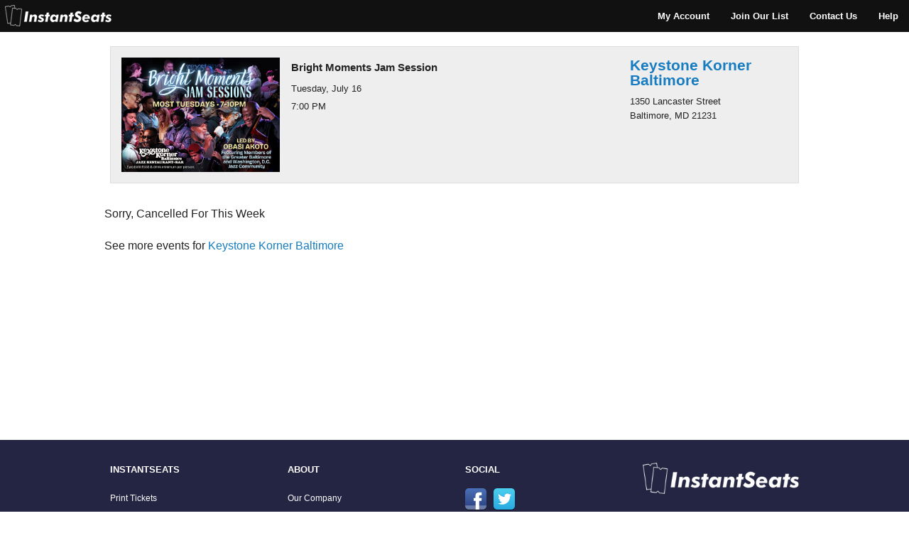

--- FILE ---
content_type: text/html;charset=UTF-8
request_url: https://www.instantseats.com/index.cfm?fuseaction=buy.event&eventID=56772DE1-A2C9-1AD2-B0F2D1312683C46F
body_size: 3636
content:
<!DOCTYPE html>
<!--[if IE 8]> <html class="no-js lt-ie9" lang="en" > <![endif]-->
<!--[if gt IE 8]> <html class="no-js" lang="en" > <![endif]--><head>
	<meta charset="utf-8" />
	<meta name="viewport" content="width=device-width" />
	<meta name="robots" content="index, follow" />
	<meta name="description" content="Bright Moments Jam Session at Keystone Korner Baltimore. Tuesday, July 16, 2024, 7PM, Baltimore, MD | powered by InstantSeats"> <TITLE>Bright Moments Jam Session, Baltimore, MD - InstantSeats</TITLE> 

	<LINK REL="SHORTCUT ICON" HREF="favicon.png">
	<link href="/stylesheets/_normalize.css" rel="stylesheet" type="text/css" />

	
		<link rel="stylesheet" href="stylesheets/app.css" />
		<link href="/stylesheets/app.css" media="screen, projector, print" rel="stylesheet" type="text/css" />

		
	<link rel="stylesheet" href="stylesheets/fc-webicons.css" />

	<script src="javascripts/vendor/custom.modernizr.js"></script>
<META http-equiv="Expires" content="Sun, 01 Feb 2026 02:38:06 GMT" <!-- Google tag (gtag.js) -->
<script async src='https://www.googletagmanager.com/gtag/js?id=AW-11172407647'></script>
<script>
  window.dataLayer = window.dataLayer || [];
  function gtag(){dataLayer.push(arguments);}
  gtag('js', new Date());

  gtag('config', 'AW-11172407647');
</script></head>
<body > 
	<nav class="top-bar" style="">
		<ul class="title-area">
			<li class="logo">
				
					<a href="/"><img src="img/logo.bw.png" alt="logo"></a>
				
			</li>
			
		        <li class="toggle-topbar menu-icon">
		        	<a href=""><span>Menu</span></a>
		        </li>
			
	    </ul>
	    <section class="top-bar-section">
		     <ul class="right">
				
					
							<li class="title back js-generated"></li>
							
                                    <li><a href="index.cfm?fuseaction=account.login">My Account</a></li>
                                
								<li><a href="index.cfm?fuseaction=home.maillist">Join Our List</a></li>
								<li><a href="index.cfm?fuseaction=home.contact">Contact Us</a></li>
								
									<li><a href="index.cfm?fuseaction=home.content&articleid=36" data-reveal-id="is-privacy" data-reveal-ajax="true">Help</a></li>
								
			</ul>
		</section>
	</nav>

<div id="is-refunds" class="reveal-modal large" data-reveal></div>
<p></p>
<div id="container">

		<link rel="image_src" href="https://www.instantseats.com/photos/514/1757970556755_reg.png" />
	

	<SCRIPT>
		var filling_prices= new Array();

		/*
		decimal_sep: character used as deciaml separtor, it defaults to '.' when omitted
		thousands_sep: char used as thousands separator, it defaults to ',' when omitted
		*/
		Number.prototype.toMoney = function(decimals, decimal_sep, thousands_sep)
		{
		   var n = this,
		   c = isNaN(decimals) ? 2 : Math.abs(decimals), //if decimal is zero we must take it, it means user does not want to show any decimal
		   d = decimal_sep || '.', //if no decimal separator is passed we use the dot as default decimal separator (we MUST use a decimal separator)

		   /*
		   according to [https://stackoverflow.com/questions/411352/how-best-to-determine-if-an-argument-is-not-sent-to-the-javascript-function]
		   the fastest way to check for not defined parameter is to use typeof value === 'undefined'
		   rather than doing value === undefined.
		   */
		   t = (typeof thousands_sep === 'undefined') ? ',' : thousands_sep, //if you don't want to use a thousands separator you can pass empty string as thousands_sep value

		   sign = (n < 0) ? '-' : '',

		   //extracting the absolute value of the integer part of the number and converting to string
		   i = parseInt(n = Math.abs(n).toFixed(c)) + '',

		   j = ((j = i.length) > 3) ? j % 3 : 0;
		   return sign + (j ? i.substr(0, j) + t : '') + i.substr(j).replace(/(\d{3})(?=\d)/g, "$1" + t) + (c ? d + Math.abs(n - i).toFixed(c).slice(2) : '');
		}
	</SCRIPT>

	<FORM ACTION="https://www.instantseats.com/index.cfm?fuseaction=buy.validateBuyEvent&eventid=56772DE1-A2C9-1AD2-B0F2D1312683C46F" data-abide METHOD="post" NAME="cart" onsubmit="return validateForm()">
	

<div class="ticket-reservation">
	<div class="row">
		<div class="large-12 columns">
			<div class="event-preview">
				<div class="row">
					
						<div class="large-3 columns">
							
								<img width="243" height="175" src="/photos/514/1757970556755_mobileLarge.png">
							
						</div>
						<div class="large-6 columns">
							<h1>Bright Moments Jam Session</h1>
							
							<p id="pdescribe" class="secondary"></p>
							<p class="day">Tuesday, July 16</p>
							<p id="event-time">7:00 PM</p>
						</div>
						<div class="large-3 columns">
							<div class="venue-location">
								<a class="venue-name" href="index.cfm?fuseaction=home.venue&venueid=514">Keystone Korner Baltimore</a>
								
									<p class="venue-address">1350 Lancaster Street<br> Baltimore, MD 21231</p>
								
							</div>
						</div>
					
				</div>
			</div>
			<div class="row">
				<div class="large-8 columns">
					
					
					
						<div class="row">
							
									<p>Sorry, Cancelled For This Week</p>
								
								<p>See more events for <a href="index.cfm?fuseaction=home.venue&venueid=514">Keystone Korner Baltimore</a></p>
							
						</div>
					
				</div>

				
			</div>
		</div>
	</div>
</div>
</FORM>


<div class="footspacer">
	
		<p>&nbsp;</p>
	
		<p>&nbsp;</p>
	
		<p>&nbsp;</p>
	
		<p>&nbsp;</p>
	
		<p>&nbsp;</p>
	
</div>


	<script>
		function validateForm() {

			
		}

		function makeSubtot() {

		    var price = 0;

			

			document.getElementById("subtotalPrice").innerHTML='$' + price.toMoney(2);

		    

		}

		makeSubtot();
	</script>


<script type="text/javascript" src="https://ajax.googleapis.com/ajax/libs/jquery/2.2.4/jquery.min.js"></script>


</div>
<div id="is-privacy" class="reveal-modal large" data-reveal></div>

<div id="is-privacy" class="reveal-modal large" data-reveal></div>
	<footer>
		<div class="row">
			<div class="large-12 columns">
			<br /><br />
			</div>
		</div>
		<div class="row">
			<div class="large-3 columns">
				<p>InstantSeats</p>
				<ul>
					
						<li><a href="index.cfm?fuseaction=account.accountLogin">Print Tickets</a></li>
						<li><a href="index.cfm?fuseaction=home.content&articleid=36" data-reveal-id="is-privacy" data-reveal-ajax="true">Frequently Asked Questions</a></li>
		                <li><a href="index.cfm?fuseaction=home.contact">Contact Us</a></li>
						<li><a href="index.cfm?fuseaction=home.content&articleid=4" data-reveal-id="is-privacy" data-reveal-ajax="true">Privacy</a></li>
						<li><a href="index.cfm?fuseaction=home.content&articleid=3" data-reveal-id="is-privacy" data-reveal-ajax="true">Refunds</a></li>
					
				</ul>
			</div>
			<div class="large-3 columns">
				<p>About</p>
				<ul>
					<li><a href="/selltix/our-company.html">Our Company</a></li>
					<li><a href="/selltix/news.cfm">News</a></li>
					<li><a href="/selltix/go-mobile.html">Apps</a></li>
				</ul>
			</div>
			<div class="large-3 columns">
				<p>Social</p>
				<ul class="social-icons">
					<li><a class="fc-webicon medium facebook" href="https://www.facebook.com/InstantSeats" target="_blank"></a></li>
					<li><a class="fc-webicon medium twitter" href="https://twitter.com/instantseats" target="_blank"></a></li>
				</ul>
			</div>
			<div class="large-3 columns">

				<div class="row">
					<div class="large-12 columns">
						<a href="/"><img src="img/logo.bw.large.png" alt="logo"></a>
					</div>
				</div>
			</div>
		</div>
		<div class="row">
			<div class="large-12 columns">
			<br />
			</div>
		</div>
	</footer>

    
    <script src="https://ajax.googleapis.com/ajax/libs/jquery/2.2.4/jquery.min.js"type="text/javascript"></script>
    

	<script>
		if (Modernizr.touch) {
			$('form.custom select').attr('data-customforms', 'disabled');
		}
	</script>
	<script src="javascripts/foundation/foundation.js"></script>
	<script src="javascripts/foundation/foundation.abide.js"></script>
	<script src="javascripts/foundation/foundation.alerts.js"></script>
	<script src="javascripts/foundation/foundation.forms.js"></script>
	<script src="javascripts/foundation/foundation.placeholder.js"></script>
	<script src="javascripts/foundation/foundation.reveal.js"></script>
	<script src="javascripts/foundation/foundation.section.js"></script>
	<script src="javascripts/foundation/foundation.tooltips.js"></script>
	<script src="javascripts/foundation/foundation.topbar.js"></script>

	<script>
		$(document).foundation();
	</script>

	<script type="text/javascript">
		$(".myBox").click(function(){
			window.location=$(this).find("a").attr("href");
	 		return false;
		});
	</script>

	<!--Mobile Event Highlight Click-->
	<script type="text/javascript">
		$(".myBox").click(function(){
			window.location=$(this).find("a").attr("href");
	 		return false;
		});
	</script>

	<!--Sticky Right Column-->
	<script type="text/javascript">
		$(window).scroll(function(){
	    $("#theFixed").css("top",Math.max(0,300-$(this).scrollTop()));
	});
	</script>


<script src="js/login.js?v=1"></script>

<!-- Piwik -->
<script type="text/javascript">
 	var _paq = _paq || [];
	(function() {
		var p = {"pageTitle":"Buy Event","noscriptImgSrc":"//instantseats.biz/piwik.php?rec=1&apiv=1&rand=0%2E825717844065&idsite=3&ishttpapi=1&action_name=Buy%20Event&url=www%2Einstantseats%2Ecom%2Findex%2Ecfm%3Ffuseaction%3Dbuy%2Eevent%26eventID%3D56772DE1%2DA2C9%2D1AD2%2DB0F2D1312683C46F&","trackerUrlRoot":"//instantseats.biz/","cookieDomain":".www.instantseats.com","ecomm":{},"nsp":{"rec":1,"apiv":1,"rand":0.8257178440647813,"idsite":3,"ishttpapi":1,"action_name":"Buy Event","url":"www.instantseats.com/index.cfm?fuseaction=buy.event&eventID=56772DE1-A2C9-1AD2-B0F2D1312683C46F"},"siteId":3,"domains":["*.www.instantseats.com","*.instantseats.com"],"event":{}};
		_paq.push(["setDocumentTitle", document.domain + "/" + document.title]);
		_paq.push(["setCookieDomain", p.cookieDomain]);
		_paq.push(["setDomains", p.domains]);
		_paq.push(['enableLinkTracking']);

		if (p.uid) {
			_paq.push(['setUserId', p.uid]);
		}

		if (p.ecomm.view) {
			_paq.push(['setEcommerceView', p.ecomm.view.productSku, p.ecomm.view.productName, p.ecomm.view.productCategory, p.ecomm.view.productPrice]);
		}

		if (p.ecomm.order) {

			if (p.ecomm.order.items) {
				for (var i=0; i < p.ecomm.order.items.length; i++) {
					var orderItem = p.ecomm.order.items[i];
					_paq.push(['addEcommerceItem', orderItem.productSku, orderItem.productName, orderItem.productCategory, orderItem.productPrice, orderItem.productQuantity]);
				}
			}

			_paq.push(['trackEcommerceOrder', p.ecomm.order.id, p.ecomm.order.grandTotal, p.ecomm.order.subTotal, p.ecomm.order.tax, p.ecomm.order.shipping, p.ecomm.order.discount]);
		}

		if (p.event) {
			_paq.push(['trackEvent', p.event.category, p.event.action, p.event.name]);
		}

		_paq.push(['trackPageView', p.pageTitle ? p.pageTitle : undefined]);
		var u=p.trackerUrlRoot;
		_paq.push(['setTrackerUrl', u+'piwik.php']);
		_paq.push(['setSiteId', p.siteId]);
		var d=document, g=d.createElement('script'), s=d.getElementsByTagName('script')[0];
		g.type='text/javascript'; g.async=true; g.defer=true; g.src=u+'piwik.js'; s.parentNode.insertBefore(g,s);
	})();
</script>
<noscript><p><img src="//instantseats.biz/piwik.php?rec=1&apiv=1&rand=0%2E825717844065&idsite=3&ishttpapi=1&action_name=Buy%20Event&url=www%2Einstantseats%2Ecom%2Findex%2Ecfm%3Ffuseaction%3Dbuy%2Eevent%26eventID%3D56772DE1%2DA2C9%2D1AD2%2DB0F2D1312683C46F&" style="border:0;" alt="" /></p></noscript>
<!-- End Piwik Code -->



</body>
</html> 